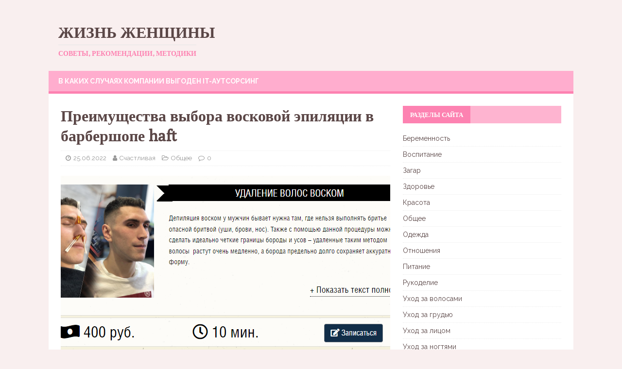

--- FILE ---
content_type: text/html; charset=UTF-8
request_url: https://oxyworld.ru/pervye-problemy-podrostkovogo-vozrasta/
body_size: 13603
content:
<!DOCTYPE html>
<html class="no-js" lang="ru-RU">
<head>
<meta charset="UTF-8">
<meta name="yandex-verification" content="b0bf5e88856ff36a" />
<meta name="google-site-verification" content="xZVjyBFRRu90OMGNsw0zE5B1JzRUuJKGCLbg2dwt9cM" />
<meta name="viewport" content="width=device-width, initial-scale=1.0">
<meta name="google-site-verification" content="BVTivzXR4AHv10x2pJWIhiQ0bt69wVqPpbOQNfkmR0o" />
<link rel="profile" href="http://gmpg.org/xfn/11" />
<title>Восковая эпиляция в барбершопе haft</title>

<!-- All in One SEO Pack 2.4 by Michael Torbert of Semper Fi Web Design[466,607] -->
<meta name="description"  content="Когда дело доходит до избавления тела от нежелательных волос, одним из самых эффективных и недорогих методов является восковая депиляция. Во" />

<link rel="canonical" href="https://oxyworld.ru/pervye-problemy-podrostkovogo-vozrasta/" />
<!-- /all in one seo pack -->
<link rel='dns-prefetch' href='//fonts.googleapis.com' />
<link rel='dns-prefetch' href='//s.w.org' />
<link rel="alternate" type="application/rss+xml" title="Жизнь женщины &raquo; Лента" href="https://oxyworld.ru/feed/" />
<link rel="alternate" type="application/rss+xml" title="Жизнь женщины &raquo; Лента комментариев" href="https://oxyworld.ru/comments/feed/" />
		<script type="text/javascript">
			window._wpemojiSettings = {"baseUrl":"https:\/\/s.w.org\/images\/core\/emoji\/2.2.1\/72x72\/","ext":".png","svgUrl":"https:\/\/s.w.org\/images\/core\/emoji\/2.2.1\/svg\/","svgExt":".svg","source":{"concatemoji":"https:\/\/oxyworld.ru\/wp-includes\/js\/wp-emoji-release.min.js?ver=4.7.29"}};
			!function(t,a,e){var r,n,i,o=a.createElement("canvas"),l=o.getContext&&o.getContext("2d");function c(t){var e=a.createElement("script");e.src=t,e.defer=e.type="text/javascript",a.getElementsByTagName("head")[0].appendChild(e)}for(i=Array("flag","emoji4"),e.supports={everything:!0,everythingExceptFlag:!0},n=0;n<i.length;n++)e.supports[i[n]]=function(t){var e,a=String.fromCharCode;if(!l||!l.fillText)return!1;switch(l.clearRect(0,0,o.width,o.height),l.textBaseline="top",l.font="600 32px Arial",t){case"flag":return(l.fillText(a(55356,56826,55356,56819),0,0),o.toDataURL().length<3e3)?!1:(l.clearRect(0,0,o.width,o.height),l.fillText(a(55356,57331,65039,8205,55356,57096),0,0),e=o.toDataURL(),l.clearRect(0,0,o.width,o.height),l.fillText(a(55356,57331,55356,57096),0,0),e!==o.toDataURL());case"emoji4":return l.fillText(a(55357,56425,55356,57341,8205,55357,56507),0,0),e=o.toDataURL(),l.clearRect(0,0,o.width,o.height),l.fillText(a(55357,56425,55356,57341,55357,56507),0,0),e!==o.toDataURL()}return!1}(i[n]),e.supports.everything=e.supports.everything&&e.supports[i[n]],"flag"!==i[n]&&(e.supports.everythingExceptFlag=e.supports.everythingExceptFlag&&e.supports[i[n]]);e.supports.everythingExceptFlag=e.supports.everythingExceptFlag&&!e.supports.flag,e.DOMReady=!1,e.readyCallback=function(){e.DOMReady=!0},e.supports.everything||(r=function(){e.readyCallback()},a.addEventListener?(a.addEventListener("DOMContentLoaded",r,!1),t.addEventListener("load",r,!1)):(t.attachEvent("onload",r),a.attachEvent("onreadystatechange",function(){"complete"===a.readyState&&e.readyCallback()})),(r=e.source||{}).concatemoji?c(r.concatemoji):r.wpemoji&&r.twemoji&&(c(r.twemoji),c(r.wpemoji)))}(window,document,window._wpemojiSettings);
		</script>
		<style type="text/css">
img.wp-smiley,
img.emoji {
	display: inline !important;
	border: none !important;
	box-shadow: none !important;
	height: 1em !important;
	width: 1em !important;
	margin: 0 .07em !important;
	vertical-align: -0.1em !important;
	background: none !important;
	padding: 0 !important;
}
</style>
<link rel='stylesheet' id='mh-magazine-lite-css'  href='https://oxyworld.ru/wp-content/themes/mh-magazine-lite/style.css?ver=4.7.29' type='text/css' media='all' />
<link rel='stylesheet' id='mh-femininemag-css'  href='https://oxyworld.ru/wp-content/themes/mh-femininemag/style.css?ver=1.1.0' type='text/css' media='all' />
<link rel='stylesheet' id='mh-font-awesome-css'  href='https://oxyworld.ru/wp-content/themes/mh-magazine-lite/includes/font-awesome.min.css' type='text/css' media='all' />
<link rel='stylesheet' id='mh-femininemag-fonts-css'  href='https://fonts.googleapis.com/css?family=Raleway:300,400,400italic,600,700%7cPoly:400,400italic' type='text/css' media='all' />
<script type='text/javascript' src='https://oxyworld.ru/wp-includes/js/jquery/jquery.js?ver=1.12.4'></script>
<script type='text/javascript' src='https://oxyworld.ru/wp-includes/js/jquery/jquery-migrate.min.js?ver=1.4.1'></script>
<script type='text/javascript' src='https://oxyworld.ru/wp-content/themes/mh-magazine-lite/js/scripts.js?ver=2.7.9'></script>
<link rel='https://api.w.org/' href='https://oxyworld.ru/wp-json/' />
<link rel="EditURI" type="application/rsd+xml" title="RSD" href="https://oxyworld.ru/xmlrpc.php?rsd" />
<link rel="wlwmanifest" type="application/wlwmanifest+xml" href="https://oxyworld.ru/wp-includes/wlwmanifest.xml" /> 
<link rel='prev' title='Преимущества облицовки домов' href='https://oxyworld.ru/vakciny-mir-umnyx-virusov/' />
<link rel='next' title='Цифровая фотография — это дорого?' href='https://oxyworld.ru/pricheska-s-bantom-i-pleteniem-korzinka/' />
<meta name="generator" content="WordPress 4.7.29" />
<link rel='shortlink' href='https://oxyworld.ru/?p=762' />
<link rel="alternate" type="application/json+oembed" href="https://oxyworld.ru/wp-json/oembed/1.0/embed?url=https%3A%2F%2Foxyworld.ru%2Fpervye-problemy-podrostkovogo-vozrasta%2F" />
<link rel="alternate" type="text/xml+oembed" href="https://oxyworld.ru/wp-json/oembed/1.0/embed?url=https%3A%2F%2Foxyworld.ru%2Fpervye-problemy-podrostkovogo-vozrasta%2F&#038;format=xml" />
<style data-context="foundation-flickity-css">/*! Flickity v2.0.2
http://flickity.metafizzy.co
---------------------------------------------- */.flickity-enabled{position:relative}.flickity-enabled:focus{outline:0}.flickity-viewport{overflow:hidden;position:relative;height:100%}.flickity-slider{position:absolute;width:100%;height:100%}.flickity-enabled.is-draggable{-webkit-tap-highlight-color:transparent;tap-highlight-color:transparent;-webkit-user-select:none;-moz-user-select:none;-ms-user-select:none;user-select:none}.flickity-enabled.is-draggable .flickity-viewport{cursor:move;cursor:-webkit-grab;cursor:grab}.flickity-enabled.is-draggable .flickity-viewport.is-pointer-down{cursor:-webkit-grabbing;cursor:grabbing}.flickity-prev-next-button{position:absolute;top:50%;width:44px;height:44px;border:none;border-radius:50%;background:#fff;background:hsla(0,0%,100%,.75);cursor:pointer;-webkit-transform:translateY(-50%);transform:translateY(-50%)}.flickity-prev-next-button:hover{background:#fff}.flickity-prev-next-button:focus{outline:0;box-shadow:0 0 0 5px #09F}.flickity-prev-next-button:active{opacity:.6}.flickity-prev-next-button.previous{left:10px}.flickity-prev-next-button.next{right:10px}.flickity-rtl .flickity-prev-next-button.previous{left:auto;right:10px}.flickity-rtl .flickity-prev-next-button.next{right:auto;left:10px}.flickity-prev-next-button:disabled{opacity:.3;cursor:auto}.flickity-prev-next-button svg{position:absolute;left:20%;top:20%;width:60%;height:60%}.flickity-prev-next-button .arrow{fill:#333}.flickity-page-dots{position:absolute;width:100%;bottom:-25px;padding:0;margin:0;list-style:none;text-align:center;line-height:1}.flickity-rtl .flickity-page-dots{direction:rtl}.flickity-page-dots .dot{display:inline-block;width:10px;height:10px;margin:0 8px;background:#333;border-radius:50%;opacity:.25;cursor:pointer}.flickity-page-dots .dot.is-selected{opacity:1}</style><style data-context="foundation-slideout-css">.slideout-menu{position:fixed;left:0;top:0;bottom:0;right:auto;z-index:0;width:256px;overflow-y:auto;-webkit-overflow-scrolling:touch;display:none}.slideout-menu.pushit-right{left:auto;right:0}.slideout-panel{position:relative;z-index:1;will-change:transform}.slideout-open,.slideout-open .slideout-panel,.slideout-open body{overflow:hidden}.slideout-open .slideout-menu{display:block}.pushit{display:none}</style><!--[if lt IE 9]>
<script src="https://oxyworld.ru/wp-content/themes/mh-magazine-lite/js/css3-mediaqueries.js"></script>
<![endif]-->
<style>.ios7.web-app-mode.has-fixed header{ background-color: rgba(3,122,221,.88);}</style>






</head>
<body id="mh-mobile" class="post-template-default single single-post postid-762 single-format-standard mh-right-sb" itemscope="itemscope" itemtype="http://schema.org/WebPage">
<div class="mh-container mh-container-outer">
<div class="mh-header-mobile-nav mh-clearfix"></div>
<header class="mh-header" itemscope="itemscope" itemtype="http://schema.org/WPHeader">
	<div class="mh-container mh-container-inner mh-row mh-clearfix">
		<div class="mh-custom-header mh-clearfix">
<div class="mh-site-identity">
<div class="mh-site-logo" role="banner" itemscope="itemscope" itemtype="http://schema.org/Brand">
<div class="mh-header-text">
<a class="mh-header-text-link" href="https://oxyworld.ru/" title="Жизнь женщины" rel="home">
<h2 class="mh-header-title">Жизнь женщины</h2>
<h3 class="mh-header-tagline">советы, рекомендации, методики</h3>
</a>
</div>
</div>
</div>
</div>
	</div>
	<div class="mh-main-nav-wrap">
		<nav class="mh-navigation mh-main-nav mh-container mh-container-inner mh-clearfix" itemscope="itemscope" itemtype="http://schema.org/SiteNavigationElement">
			<div class="menu"><ul>
<li class="page_item page-item-6"><a href="https://oxyworld.ru/">В каких случаях компании выгоден IT-аутсорсинг</a></li>
</ul></div>
		</nav>
	</div>
</header><div class="mh-wrapper mh-clearfix">
	<div id="main-content" class="mh-content" role="main" itemprop="mainContentOfPage"><article id="post-762" class="post-762 post type-post status-publish format-standard has-post-thumbnail hentry category-obshhee">
	<header class="entry-header mh-clearfix"><h1 class="entry-title">Преимущества выбора восковой эпиляции в барбершопе haft</h1><p class="mh-meta entry-meta">
<span class="entry-meta-date updated"><i class="fa fa-clock-o"></i><a href="https://oxyworld.ru/2022/06/">25.06.2022</a></span>
<span class="entry-meta-author author vcard"><i class="fa fa-user"></i><a class="fn" href="https://oxyworld.ru/author/admin/">Счастливая</a></span>
<span class="entry-meta-categories"><i class="fa fa-folder-open-o"></i><a href="https://oxyworld.ru/category/obshhee/" rel="category tag">Общее</a></span>
<span class="entry-meta-comments"><i class="fa fa-comment-o"></i><a class="mh-comment-scroll" href="https://oxyworld.ru/pervye-problemy-podrostkovogo-vozrasta/#mh-comments">0</a></span>
</p>
	</header>
		<div class="entry-content mh-clearfix">
<figure class="entry-thumbnail">
<img src="https://oxyworld.ru/wp-content/uploads/2022/06/кегекг-678x372.png" alt="" title="кегекг" />
</figure>
<p>Когда дело доходит до избавления тела от нежелательных волос, одним из самых эффективных и недорогих методов является восковая депиляция. Восковая эпиляция подходит для использования практически на любой части тела и является одним из старейших методов удаления волос. Вы можете не только посетить салон, но с огромным ассортиментом наборов для самостоятельной сборки в продаже вы также можете сделать это дома. Восковая эпиляция становится все более популярной не только у женщин, но и у мужчин, которые хотят удалить неприглядные волосы на теле.<span id="more-762"></span></p>
<p>На <a href="https://haftbarbershop.ru/udalenie-volos-voskom/">https://haftbarbershop.ru/udalenie-volos-voskom/</a> можно заказать удаление волос в носу, ушах.</p>
<p><strong>Почему стоит выбрать восковую эпиляцию?</strong></p>
<p>Одним из основных преимуществ восковой эпиляции перед другими методами удаления волос является то, что повторный рост занимает довольно много времени. В зависимости от области тела и самих волос отрастание волос может занять от 3 до 6 недель. Кроме того, если вы регулярно проводите восковую эпиляцию, отрастание постепенно начнет замедляться, что позволит увеличить промежутки времени между депиляциями. Некоторые женщины, которые делали восковую депиляцию в течение нескольких лет, сообщают, что время отрастания составляет до 3 месяцев.</p>
<p>Самое замечательное в восковой эпиляции то, что ее можно использовать на большинстве участков тела, независимо от того, насколько они большие или маленькие. Чаще всего эпиляция воском — это, вероятно, ноги, но многие люди также выбирают этот метод для удаления волос из подмышек, линии бикини, спины, груди, верхней губы и бровей.</p>
<p><strong>Более мягкие волосы и более гладкая кожа</strong></p>
<p>Одна вещь, которая особенно нравится женщинам в восковой эпиляции, заключается в том, что когда волосы начинают отрастать, они становятся намного тоньше и гладче, чем при других методах удаления волос. Это связано с тем, что большинство других методов нарезают волосы, оставляя необработанные края, в то время как вощение вырывает волосы у корня, что означает, что должны вырасти совершенно новые волосы. Восковая эпиляция также оставляет кожу гладкой и без щетины, что дает вам уверенность в том, что вы можете носить ноги или носить топы без рукавов. Процесс восковой депиляции также может удалить омертвевшую кожу, поскольку он удаляет волосы, которые придают коже здоровое сияние.</p>
<p><strong>Больше мужчин, чем когда-либо, делают депиляцию</strong></p>
<p>Воск, как я уже упоминал, полностью унисекс, и в наши дни больше мужчин, чем когда-либо прежде, проявляют интерес к восковой эпиляции нежелательных волос на теле. Общие области, которые мужчины имеют воском, — это спина, монобровь и иногда грудь. Однако есть также мужчины, которым нравится депиляция ног, ягодиц и лобка. Одним из преимуществ, которое нравится большинству мужчин, является то, что восковая эпиляция может сделать мышцы более рельефными! В настоящее время существуют салоны, посвященные мужскому уходу, а также салоны для мужчин и женщин.</p>
	</div></article><nav class="mh-post-nav mh-row mh-clearfix" itemscope="itemscope" itemtype="http://schema.org/SiteNavigationElement">
<div class="mh-col-1-2 mh-post-nav-item mh-post-nav-prev">
<a href="https://oxyworld.ru/vakciny-mir-umnyx-virusov/" rel="prev"><img width="80" height="60" src="https://oxyworld.ru/wp-content/uploads/2022/06/fasad-iz-iskustvennogo-kamnya21-80x60.jpg" class="attachment-mh-magazine-lite-small size-mh-magazine-lite-small wp-post-image" alt="" srcset="https://oxyworld.ru/wp-content/uploads/2022/06/fasad-iz-iskustvennogo-kamnya21-80x60.jpg 80w, https://oxyworld.ru/wp-content/uploads/2022/06/fasad-iz-iskustvennogo-kamnya21-678x509.jpg 678w, https://oxyworld.ru/wp-content/uploads/2022/06/fasad-iz-iskustvennogo-kamnya21-326x245.jpg 326w" sizes="(max-width: 80px) 100vw, 80px" /><span>Previous</span><p>Преимущества облицовки домов</p></a></div>
<div class="mh-col-1-2 mh-post-nav-item mh-post-nav-next">
<a href="https://oxyworld.ru/pricheska-s-bantom-i-pleteniem-korzinka/" rel="next"><img width="80" height="60" src="https://oxyworld.ru/wp-content/uploads/2022/06/file-80x60.png" class="attachment-mh-magazine-lite-small size-mh-magazine-lite-small wp-post-image" alt="фото" srcset="https://oxyworld.ru/wp-content/uploads/2022/06/file-80x60.png 80w, https://oxyworld.ru/wp-content/uploads/2022/06/file-326x245.png 326w" sizes="(max-width: 80px) 100vw, 80px" /><span>Next</span><p>Цифровая фотография — это дорого?</p></a></div>
</nav>
	</div>
	<aside class="mh-widget-col-1 mh-sidebar" itemscope="itemscope" itemtype="http://schema.org/WPSideBar"><div id="categories-3" class="mh-widget widget_categories"><h4 class="mh-widget-title"><span class="mh-widget-title-inner">Разделы сайта</span></h4>		<ul>
	<li class="cat-item cat-item-4"><a href="https://oxyworld.ru/category/beremennost/" >Беременность</a>
</li>
	<li class="cat-item cat-item-6"><a href="https://oxyworld.ru/category/vospitanie/" >Воспитание</a>
</li>
	<li class="cat-item cat-item-3"><a href="https://oxyworld.ru/category/zagar/" >Загар</a>
</li>
	<li class="cat-item cat-item-8"><a href="https://oxyworld.ru/category/zdorove/" >Здоровье</a>
</li>
	<li class="cat-item cat-item-15"><a href="https://oxyworld.ru/category/krasota/" >Красота</a>
</li>
	<li class="cat-item cat-item-1"><a href="https://oxyworld.ru/category/obshhee/" >Общее</a>
</li>
	<li class="cat-item cat-item-14"><a href="https://oxyworld.ru/category/odezhda/" >Одежда</a>
</li>
	<li class="cat-item cat-item-13"><a href="https://oxyworld.ru/category/otnosheniya/" >Отношения</a>
</li>
	<li class="cat-item cat-item-7"><a href="https://oxyworld.ru/category/pitanie/" >Питание</a>
</li>
	<li class="cat-item cat-item-16"><a href="https://oxyworld.ru/category/rukodelie/" >Рукоделие</a>
</li>
	<li class="cat-item cat-item-2"><a href="https://oxyworld.ru/category/uxod-za-volosami/" >Уход за волосами</a>
</li>
	<li class="cat-item cat-item-9"><a href="https://oxyworld.ru/category/uxod-za-grudyu/" >Уход за грудью</a>
</li>
	<li class="cat-item cat-item-12"><a href="https://oxyworld.ru/category/uxod-za-licom/" >Уход за лицом</a>
</li>
	<li class="cat-item cat-item-11"><a href="https://oxyworld.ru/category/uxod-za-nogtyami/" >Уход за ногтями</a>
</li>
	<li class="cat-item cat-item-17"><a href="https://oxyworld.ru/category/finansy/" >Финансы</a>
</li>
	<li class="cat-item cat-item-5"><a href="https://oxyworld.ru/category/shkola-roditelej/" >Школа родителей</a>
</li>
		</ul>
</div>		<div id="recent-posts-2" class="mh-widget widget_recent_entries">		<h4 class="mh-widget-title"><span class="mh-widget-title-inner">Лента записей</span></h4>		<ul>
					<li>
				<a href="https://oxyworld.ru/gde-digital-marketologu-iskat-aktualnye-znaniya-ot-besplatnyx-kursov-do-zakrytyx-komyuniti/">Где digital-маркетологу искать актуальные знания: от бесплатных курсов до закрытых комьюнити</a>
						</li>
					<li>
				<a href="https://oxyworld.ru/osobennosti-poroshkovoj-pokraski-izdelij-iz-metalla/">Особенности порошковой покраски изделий из металла</a>
						</li>
					<li>
				<a href="https://oxyworld.ru/sovremennye-trebovaniya-k-osnashheniyu-detskix-igrovyx-prostranstv/">Современные требования к оснащению детских игровых пространств</a>
						</li>
					<li>
				<a href="https://oxyworld.ru/dlya-chego-v-spectexnike-ispolzuyutsya-turbiny/">Для чего в спецтехнике используются турбины?</a>
						</li>
					<li>
				<a href="https://oxyworld.ru/kliningovaya-kompaniya-dlya-ofisa-osnovnye-trebovaniya/">Клининговая компания для офиса: основные требования</a>
						</li>
					<li>
				<a href="https://oxyworld.ru/sovremennaya-dentalnaya-implantaciya-obzor-texnologij-materialov-i-stoimosti/">Современная дентальная имплантация: обзор технологий, материалов и стоимости</a>
						</li>
					<li>
				<a href="https://oxyworld.ru/kak-vybrat-kvadrocikl-dlya-turista/">Как выбрать квадроцикл для туриста</a>
						</li>
					<li>
				<a href="https://oxyworld.ru/kaskadnaya-model-waterfall-etapy-preimushhestva-i-nedostatki-v-razrabotke-po/">Каскадная модель (Waterfall): Этапы, преимущества и недостатки в разработке ПО</a>
						</li>
					<li>
				<a href="https://oxyworld.ru/vidy-perepletov-chto-vybrat-dlya-pechatnogo-izdeliya/">Виды переплетов: что выбрать для печатного изделия</a>
						</li>
					<li>
				<a href="https://oxyworld.ru/tradicii-i-bogatstvo-kavkazskoj-kuxni-ot-xinkali-do-shashlyka/">Традиции и богатство кавказской кухни: от хинкали до шашлыка</a>
						</li>
					<li>
				<a href="https://oxyworld.ru/osobennosti-vybora-shvejnoj-mashinki-dlya-domashnego-ispolzovaniya/">Особенности выбора швейной машинки для домашнего использования</a>
						</li>
					<li>
				<a href="https://oxyworld.ru/texnologicheskie-osobennosti-poroshkovoj-pokraski-metalla/">Технологические особенности порошковой покраски металла</a>
						</li>
					<li>
				<a href="https://oxyworld.ru/klinicheskie-proyavleniya-destrukcii-steklovidnogo-tela-chto-vazhno-znat/">Клинические проявления деструкции стекловидного тела: что важно знать</a>
						</li>
					<li>
				<a href="https://oxyworld.ru/chto-predstavlyaet-soboj-plenka-pvd-i-dlya-chego-ona-primenyaetsya/">Что представляет собой пленка ПВД и для чего она применяется</a>
						</li>
					<li>
				<a href="https://oxyworld.ru/gabiony-naznachenie-i-sfery-primeneniya/">Габионы: назначение и сферы применения</a>
						</li>
					<li>
				<a href="https://oxyworld.ru/idealnaya-detskaya-komnata/">Как создать идеальную детскую комнату: советы и идеи</a>
						</li>
					<li>
				<a href="https://oxyworld.ru/momspace-podderzhka-i-sovety-dlya-roditelej-na-vsex-etapax/">MomSpace: поддержка и советы для родителей на всех этапах</a>
						</li>
					<li>
				<a href="https://oxyworld.ru/moda-i-aksessuary-daniel-stil-i-udobstvo-kazhdyj-den/">Мода и аксессуары Daniel: стиль и удобство каждый день</a>
						</li>
					<li>
				<a href="https://oxyworld.ru/mify-o-lazernoj-epilyacii/">Мифы о лазерной эпиляции</a>
						</li>
					<li>
				<a href="https://oxyworld.ru/dostavka-tovarov-do-marketplejsov-polnyj-gid-dlya-biznesa/">Доставка товаров до маркетплейсов: полный гид для бизнеса</a>
						</li>
					<li>
				<a href="https://oxyworld.ru/avtorskie-zolotye-ukrasheniya-materialy-texniki-i-trendy/">Авторские золотые украшения: материалы, техники и тренды</a>
						</li>
					<li>
				<a href="https://oxyworld.ru/korporativnyj-portal-i-upravlenie-znaniyami-kak-soxranit-opyt-vnutri-kompanii/">Корпоративный портал и управление знаниями: как сохранить опыт внутри компании</a>
						</li>
					<li>
				<a href="https://oxyworld.ru/kak-menyayut-sapfirovoe-steklo-v-naruchnyx-chasax/">Как меняют сапфировое стекло в наручных часах</a>
						</li>
					<li>
				<a href="https://oxyworld.ru/zajmy-na-kartu-s-minimalnymi-trebovaniyami/">Займы на карту с минимальными требованиями</a>
						</li>
					<li>
				<a href="https://oxyworld.ru/gde-kupit-poppersy-v-moskve-gid-po-brendam-i-vyboru/">Где купить попперсы в Москве: гид по брендам и выбору</a>
						</li>
					<li>
				<a href="https://oxyworld.ru/sovremennaya-ginekologiya-pomogaet-soxranit-kachestvo-zhizni/">Современная гинекология помогает сохранить качество жизни</a>
						</li>
					<li>
				<a href="https://oxyworld.ru/razvitie-vokalnogo-potenciala-rabochie-metodiki-i-poleznye-sovety-kazhdomu-ispolnitelyu/">Развитие вокального потенциала: рабочие методики и полезные советы каждому исполнителю</a>
						</li>
					<li>
				<a href="https://oxyworld.ru/patinirovanie-krovelnoj-medi-kak-vliyaet-na-estetiku-i-zashhitu-kryshi/">Патинирование кровельной меди: как влияет на эстетику и защиту крыши</a>
						</li>
					<li>
				<a href="https://oxyworld.ru/chto-predstavlyaet-soboj-reb-kapyushon/">Что представляет собой РЭБ-капюшон</a>
						</li>
					<li>
				<a href="https://oxyworld.ru/kak-kleyat-flizelinovye-oboi/">Как клеят флизелиновые обои</a>
						</li>
					<li>
				<a href="https://oxyworld.ru/kak-pravilno-vybrat-derevyannye-okna-dlya-dachi/">Как правильно выбрать деревянные окна для дачи</a>
						</li>
					<li>
				<a href="https://oxyworld.ru/pogruzhenie-v-volshebstvo-nezabyvaemoe-teatralizovannoe-shou-na-detskij-prazdnik/">Погружение в волшебство: незабываемое театрализованное шоу на детский праздник</a>
						</li>
					<li>
				<a href="https://oxyworld.ru/chistota-bez-usilij-kak-vybrat-idealnyj-pylesos-dlya-doma/">Чистота без усилий: как выбрать идеальный пылесос для дома</a>
						</li>
					<li>
				<a href="https://oxyworld.ru/gde-kupit-oborudovanie-dlya-videonablyudeniya-s-kruglosutochnoj-podderzhkoj-otvet-novicam/">Где купить оборудование для видеонаблюдения с круглосуточной поддержкой? Ответ — novicam</a>
						</li>
					<li>
				<a href="https://oxyworld.ru/chto-vazhno-znat-pri-vybore-naruzhnoj-kanalizacii-dlya-chastnogo-doma/">Что важно знать при выборе наружной канализации для частного дома</a>
						</li>
					<li>
				<a href="https://oxyworld.ru/suxoj-fen-salona-avtonomnyj-otopitel-dlya-komforta-v-lyubuyu-pogodu/">Сухой фен салона: автономный отопитель для комфорта в любую погоду</a>
						</li>
					<li>
				<a href="https://oxyworld.ru/prazdnichnye-pricheski-dlya-devochek/">Как выбрать кастрюлю для кухни: практическое руководство</a>
						</li>
					<li>
				<a href="https://oxyworld.ru/lakonichnyj-no-stilnyj-rasslablennyj-obraz-total-black-s-dizajnerskimi-veshhami-dlya-muzhchin/">Лаконичный, но стильный расслабленный образ total black с дизайнерскими вещами для мужчин</a>
						</li>
					<li>
				<a href="https://oxyworld.ru/sovremennye-uroki-vokala-ot-individualnogo-podxoda-k-scenicheskomu-masterstvu/">Современные уроки вокала: от индивидуального подхода к сценическому мастерству</a>
						</li>
					<li>
				<a href="https://oxyworld.ru/kak-podgotovit-mashinu-k-prodazhe/">Как подготовить машину к продаже</a>
						</li>
					<li>
				<a href="https://oxyworld.ru/stoit-li-ispolzovat-prisadki-dlya-motornogo-masla-na-vnedorozhnik/">Стоит ли использовать присадки для моторного масла на внедорожник?</a>
						</li>
					<li>
				<a href="https://oxyworld.ru/kak-najti-stilnuyu-i-kachestvennuyu-odezhdu-v-seti/">Как найти стильную и качественную одежду в сети</a>
						</li>
					<li>
				<a href="https://oxyworld.ru/vybor-ofisnogo-kresla-komfort-i-zdorove-na-rabochem-meste/">Выбор офисного кресла: комфорт и здоровье на рабочем месте</a>
						</li>
					<li>
				<a href="https://oxyworld.ru/kak-vybrat-svaebojnuyu-ustanovku-dlya-dorozhnyx-rabot/">Как выбрать сваебойную установку для дорожных работ?</a>
						</li>
					<li>
				<a href="https://oxyworld.ru/kakie-uslugi-mozhet-okazat-elektrik-v-chastnom-dome/">Какие услуги может оказать электрик в частном доме?</a>
						</li>
					<li>
				<a href="https://oxyworld.ru/chto-takoe-lazernaya-korrekciya-figury-icoone-i-komu-ona-pokazana/">Что такое лазерная коррекция фигуры ICOONE и кому она показана</a>
						</li>
					<li>
				<a href="https://oxyworld.ru/restorany-i-kafe-v-vk-5-strategij-kotorye-realno-privodyat-gostej-cherez-socseti/">Рестораны и кафе в ВК: 5 стратегий, которые реально приводят гостей через соцсети</a>
						</li>
					<li>
				<a href="https://oxyworld.ru/kto-takie-avarijnye-komissary/">Кто такие аварийные комиссары?</a>
						</li>
					<li>
				<a href="https://oxyworld.ru/naibolee-chastye-neispravnosti-smartfonov-apple/">Наиболее частые неисправности смартфонов Apple</a>
						</li>
					<li>
				<a href="https://oxyworld.ru/kak-izbezhat-recidiva-posle-kodirovaniya-ot-alkogolizma/">Как избежать рецидива после кодирования от алкоголизма?</a>
						</li>
				</ul>
		</div>		</aside></div>
<footer class="mh-footer" itemscope="itemscope" itemtype="http://schema.org/WPFooter">
<div class="mh-container mh-container-inner mh-footer-widgets mh-row mh-clearfix">
<div class="mh-col-1-4 mh-widget-col-1 mh-footer-4-cols  mh-footer-area mh-footer-1">
<div id="archives-2" class="mh-footer-widget widget_archive"><h6 class="mh-widget-title mh-footer-widget-title"><span class="mh-widget-title-inner mh-footer-widget-title-inner">Архивы сайта</span></h6>		<ul>
			<li><a href='https://oxyworld.ru/2026/01/'>Январь 2026</a></li>
	<li><a href='https://oxyworld.ru/2025/12/'>Декабрь 2025</a></li>
	<li><a href='https://oxyworld.ru/2025/11/'>Ноябрь 2025</a></li>
	<li><a href='https://oxyworld.ru/2025/10/'>Октябрь 2025</a></li>
	<li><a href='https://oxyworld.ru/2025/09/'>Сентябрь 2025</a></li>
	<li><a href='https://oxyworld.ru/2025/08/'>Август 2025</a></li>
	<li><a href='https://oxyworld.ru/2025/07/'>Июль 2025</a></li>
	<li><a href='https://oxyworld.ru/2025/06/'>Июнь 2025</a></li>
	<li><a href='https://oxyworld.ru/2025/05/'>Май 2025</a></li>
	<li><a href='https://oxyworld.ru/2025/04/'>Апрель 2025</a></li>
	<li><a href='https://oxyworld.ru/2025/03/'>Март 2025</a></li>
	<li><a href='https://oxyworld.ru/2025/02/'>Февраль 2025</a></li>
	<li><a href='https://oxyworld.ru/2025/01/'>Январь 2025</a></li>
	<li><a href='https://oxyworld.ru/2024/12/'>Декабрь 2024</a></li>
	<li><a href='https://oxyworld.ru/2024/11/'>Ноябрь 2024</a></li>
	<li><a href='https://oxyworld.ru/2024/10/'>Октябрь 2024</a></li>
	<li><a href='https://oxyworld.ru/2024/09/'>Сентябрь 2024</a></li>
	<li><a href='https://oxyworld.ru/2024/08/'>Август 2024</a></li>
	<li><a href='https://oxyworld.ru/2024/07/'>Июль 2024</a></li>
	<li><a href='https://oxyworld.ru/2024/06/'>Июнь 2024</a></li>
	<li><a href='https://oxyworld.ru/2024/05/'>Май 2024</a></li>
	<li><a href='https://oxyworld.ru/2024/04/'>Апрель 2024</a></li>
	<li><a href='https://oxyworld.ru/2024/03/'>Март 2024</a></li>
	<li><a href='https://oxyworld.ru/2024/02/'>Февраль 2024</a></li>
	<li><a href='https://oxyworld.ru/2023/12/'>Декабрь 2023</a></li>
	<li><a href='https://oxyworld.ru/2023/11/'>Ноябрь 2023</a></li>
	<li><a href='https://oxyworld.ru/2023/10/'>Октябрь 2023</a></li>
	<li><a href='https://oxyworld.ru/2023/09/'>Сентябрь 2023</a></li>
	<li><a href='https://oxyworld.ru/2023/08/'>Август 2023</a></li>
	<li><a href='https://oxyworld.ru/2023/07/'>Июль 2023</a></li>
	<li><a href='https://oxyworld.ru/2023/06/'>Июнь 2023</a></li>
	<li><a href='https://oxyworld.ru/2023/04/'>Апрель 2023</a></li>
	<li><a href='https://oxyworld.ru/2023/03/'>Март 2023</a></li>
	<li><a href='https://oxyworld.ru/2023/02/'>Февраль 2023</a></li>
	<li><a href='https://oxyworld.ru/2023/01/'>Январь 2023</a></li>
	<li><a href='https://oxyworld.ru/2022/12/'>Декабрь 2022</a></li>
	<li><a href='https://oxyworld.ru/2022/11/'>Ноябрь 2022</a></li>
	<li><a href='https://oxyworld.ru/2022/10/'>Октябрь 2022</a></li>
	<li><a href='https://oxyworld.ru/2022/09/'>Сентябрь 2022</a></li>
	<li><a href='https://oxyworld.ru/2022/08/'>Август 2022</a></li>
	<li><a href='https://oxyworld.ru/2022/07/'>Июль 2022</a></li>
	<li><a href='https://oxyworld.ru/2022/06/'>Июнь 2022</a></li>
	<li><a href='https://oxyworld.ru/2022/05/'>Май 2022</a></li>
	<li><a href='https://oxyworld.ru/2022/04/'>Апрель 2022</a></li>
	<li><a href='https://oxyworld.ru/2022/03/'>Март 2022</a></li>
	<li><a href='https://oxyworld.ru/2022/02/'>Февраль 2022</a></li>
	<li><a href='https://oxyworld.ru/2021/11/'>Ноябрь 2021</a></li>
	<li><a href='https://oxyworld.ru/2021/10/'>Октябрь 2021</a></li>
	<li><a href='https://oxyworld.ru/2021/09/'>Сентябрь 2021</a></li>
	<li><a href='https://oxyworld.ru/2021/08/'>Август 2021</a></li>
	<li><a href='https://oxyworld.ru/2021/07/'>Июль 2021</a></li>
	<li><a href='https://oxyworld.ru/2021/06/'>Июнь 2021</a></li>
	<li><a href='https://oxyworld.ru/2021/05/'>Май 2021</a></li>
	<li><a href='https://oxyworld.ru/2021/03/'>Март 2021</a></li>
	<li><a href='https://oxyworld.ru/2021/02/'>Февраль 2021</a></li>
	<li><a href='https://oxyworld.ru/2021/01/'>Январь 2021</a></li>
	<li><a href='https://oxyworld.ru/2020/10/'>Октябрь 2020</a></li>
	<li><a href='https://oxyworld.ru/2020/09/'>Сентябрь 2020</a></li>
	<li><a href='https://oxyworld.ru/2020/08/'>Август 2020</a></li>
	<li><a href='https://oxyworld.ru/2020/07/'>Июль 2020</a></li>
	<li><a href='https://oxyworld.ru/2020/04/'>Апрель 2020</a></li>
	<li><a href='https://oxyworld.ru/2020/03/'>Март 2020</a></li>
	<li><a href='https://oxyworld.ru/2020/02/'>Февраль 2020</a></li>
	<li><a href='https://oxyworld.ru/2019/12/'>Декабрь 2019</a></li>
	<li><a href='https://oxyworld.ru/2019/11/'>Ноябрь 2019</a></li>
	<li><a href='https://oxyworld.ru/2019/09/'>Сентябрь 2019</a></li>
	<li><a href='https://oxyworld.ru/2019/08/'>Август 2019</a></li>
	<li><a href='https://oxyworld.ru/2019/07/'>Июль 2019</a></li>
	<li><a href='https://oxyworld.ru/2019/06/'>Июнь 2019</a></li>
	<li><a href='https://oxyworld.ru/2019/05/'>Май 2019</a></li>
	<li><a href='https://oxyworld.ru/2019/04/'>Апрель 2019</a></li>
	<li><a href='https://oxyworld.ru/2019/02/'>Февраль 2019</a></li>
	<li><a href='https://oxyworld.ru/2019/01/'>Январь 2019</a></li>
	<li><a href='https://oxyworld.ru/2018/12/'>Декабрь 2018</a></li>
	<li><a href='https://oxyworld.ru/2018/11/'>Ноябрь 2018</a></li>
	<li><a href='https://oxyworld.ru/2018/10/'>Октябрь 2018</a></li>
	<li><a href='https://oxyworld.ru/2018/09/'>Сентябрь 2018</a></li>
	<li><a href='https://oxyworld.ru/2018/08/'>Август 2018</a></li>
	<li><a href='https://oxyworld.ru/2018/07/'>Июль 2018</a></li>
	<li><a href='https://oxyworld.ru/2018/06/'>Июнь 2018</a></li>
	<li><a href='https://oxyworld.ru/2018/05/'>Май 2018</a></li>
	<li><a href='https://oxyworld.ru/2018/04/'>Апрель 2018</a></li>
	<li><a href='https://oxyworld.ru/2018/03/'>Март 2018</a></li>
	<li><a href='https://oxyworld.ru/2018/02/'>Февраль 2018</a></li>
	<li><a href='https://oxyworld.ru/2018/01/'>Январь 2018</a></li>
	<li><a href='https://oxyworld.ru/2017/12/'>Декабрь 2017</a></li>
	<li><a href='https://oxyworld.ru/2017/11/'>Ноябрь 2017</a></li>
	<li><a href='https://oxyworld.ru/2017/10/'>Октябрь 2017</a></li>
	<li><a href='https://oxyworld.ru/2017/09/'>Сентябрь 2017</a></li>
	<li><a href='https://oxyworld.ru/2017/08/'>Август 2017</a></li>
		</ul>
		</div></div>
<div class="mh-col-1-4 mh-widget-col-1 mh-footer-4-cols  mh-footer-area mh-footer-2">
<div id="calendar-2" class="mh-footer-widget widget_calendar"><h6 class="mh-widget-title mh-footer-widget-title"><span class="mh-widget-title-inner mh-footer-widget-title-inner">Записи по датам</span></h6><div id="calendar_wrap" class="calendar_wrap"><table id="wp-calendar">
	<caption>Январь 2026</caption>
	<thead>
	<tr>
		<th scope="col" title="Понедельник">Пн</th>
		<th scope="col" title="Вторник">Вт</th>
		<th scope="col" title="Среда">Ср</th>
		<th scope="col" title="Четверг">Чт</th>
		<th scope="col" title="Пятница">Пт</th>
		<th scope="col" title="Суббота">Сб</th>
		<th scope="col" title="Воскресенье">Вс</th>
	</tr>
	</thead>

	<tfoot>
	<tr>
		<td colspan="3" id="prev"><a href="https://oxyworld.ru/2025/12/">&laquo; Дек</a></td>
		<td class="pad">&nbsp;</td>
		<td colspan="3" id="next" class="pad">&nbsp;</td>
	</tr>
	</tfoot>

	<tbody>
	<tr>
		<td colspan="3" class="pad">&nbsp;</td><td><a href="https://oxyworld.ru/2026/01/01/" aria-label="Записи, опубликованные 01.01.2026">1</a></td><td>2</td><td>3</td><td>4</td>
	</tr>
	<tr>
		<td>5</td><td>6</td><td>7</td><td>8</td><td>9</td><td>10</td><td>11</td>
	</tr>
	<tr>
		<td>12</td><td>13</td><td>14</td><td>15</td><td>16</td><td>17</td><td>18</td>
	</tr>
	<tr>
		<td>19</td><td>20</td><td>21</td><td id="today">22</td><td>23</td><td>24</td><td>25</td>
	</tr>
	<tr>
		<td>26</td><td>27</td><td>28</td><td>29</td><td>30</td><td>31</td>
		<td class="pad" colspan="1">&nbsp;</td>
	</tr>
	</tbody>
	</table></div></div></div>
<div class="mh-col-1-4 mh-widget-col-1 mh-footer-4-cols  mh-footer-area mh-footer-3">
<div id="meta-3" class="mh-footer-widget widget_meta"><h6 class="mh-widget-title mh-footer-widget-title"><span class="mh-widget-title-inner mh-footer-widget-title-inner">Панель пользователя</span></h6>			<ul>
						<li><a href="https://oxyworld.ru/lo6p6ul2n1icwlfg/">Войти</a></li>
			<li><a href="https://oxyworld.ru/feed/"><abbr title="Really Simple Syndication">RSS</abbr> записей</a></li>
			<li><a href="https://oxyworld.ru/comments/feed/"><abbr title="Really Simple Syndication">RSS</abbr> комментариев</a></li>
			<li><a href="https://ru.wordpress.org/" title="Сайт работает на WordPress &#8212; современной персональной платформе для публикаций.">WordPress.org</a></li>			</ul>
			</div></div>
<div class="mh-col-1-4 mh-widget-col-1 mh-footer-4-cols  mh-footer-area mh-footer-4">
<div id="text-2" class="mh-footer-widget widget_text"><h6 class="mh-widget-title mh-footer-widget-title"><span class="mh-widget-title-inner mh-footer-widget-title-inner">О сайте</span></h6>			<div class="textwidget">Мир современной женщины весьма разнообразен и многогранен.</div>
		</div></div>
</div>
</footer>
<div class="mh-copyright-wrap">
	<div class="mh-container mh-container-inner mh-clearfix">
		<p class="mh-copyright"></p>
	</div>
</div>
</div><!-- .mh-container-outer -->
<!-- Powered by WPtouch: 4.3.19 --><script type='text/javascript' src='https://oxyworld.ru/wp-includes/js/wp-embed.min.js?ver=4.7.29'></script>
</body>
</html>

--- FILE ---
content_type: text/css
request_url: https://oxyworld.ru/wp-content/themes/mh-femininemag/style.css?ver=1.1.0
body_size: 2304
content:
/*****
Theme Name: MH FeminineMag
Theme URI: http://www.mhthemes.com/themes/mh/femininemag/
Description: MH FeminineMag comes with a nice pink color scheme which is great for feminine bloggers who want to run fancy online magazines or other editorial websites with topics like fashion, beauty, traveling, lifestyle or else. You can have the same layout in the premium version of MH Magazine (without the need of a child theme) which can be configured by making use of the flexible layout options. MH Magazine offers additional widget areas, multiple unique custom widgets, great features and extended layout options to manage several layout elements on your site including changing the color scheme and typography.
Author: MH Themes
Author URI: http://www.mhthemes.com/
Template: mh-magazine-lite
Version: 10.1.0
Tags: one-column, two-columns, left-sidebar, right-sidebar, flexible-header, custom-background, custom-header, custom-menu, featured-images, full-width-template, theme-options, threaded-comments, translation-ready, rtl-language-support, blog, entertainment, news
Text Domain: mh-femininemag
Domain Path: /languages/
License: GNU General Public License v2.0
License URI: http://www.gnu.org/licenses/gpl-2.0.html
*****/

/***** Structure *****/

.mh-container-outer { box-shadow: none; }

/***** Typography *****/

body { font-family: "Raleway", sans-serif; color: #5b4747; background: #f9efef; }
h1, h2, h3, h4, h5, h6, .mh-custom-posts-small-title { font-family: "Poly", serif; color: #5b4747; }
pre, code, kbd { color: #5b4747; background: #f9efef; }
blockquote { color: #5b4747; border-color: #fd82b1; }
a { color: #5b4747; }
a:hover { color: #ffadce; }

/***** Header *****/

.mh-header { background: #f9efef; }
.mh-header-tagline { color: #fd82b1; }

/***** Navigation *****/

.mh-main-nav-wrap { background: #ffadce; }
.mh-main-nav { background: #ffadce; border-color: #fd82b1; }
.mh-main-nav li:hover { background: #fd82b1; }
.mh-main-nav ul li:hover > ul { background: #ffadce; }
.mh-main-nav .menu > .current-menu-item { background: none; }
.mh-main-nav .menu > .current-menu-item:hover { background: #fd82b1; }

/***** SlickNav Custom Style *****/

.slicknav_btn { background: #fd82b1; }
.slicknav_menu { border-color: #ffadce; background: #fd82b1; }
.slicknav_nav ul { border-color: #ffadce; }
.slicknav_nav .slicknav_item:hover, .slicknav_nav a:hover { background: #fd82b1; }
.mh-main-nav-wrap .slicknav_btn, .mh-main-nav-wrap .slicknav_menu, .mh-main-nav-wrap .slicknav_nav .slicknav_item:hover, .mh-main-nav-wrap .slicknav_nav a:hover { background: transparent; }
.mh-main-nav-wrap .slicknav_nav ul { border-color: #fd82b1; }
.mh-main-nav-wrap .slicknav_nav ul ul { border: none; }

/***** Posts/Pages *****/

.page-title { color: #5b4747; }
.entry-content a, .entry-content a:hover, .mh-meta a:hover { color: #ffadce; }
.entry-tags li { background: #ffadce; }
.entry-tags li:hover, .entry-tags .fa { background: #fd82b1; }

/***** Pagination *****/

.page-numbers, a .pagelink { color: #5b4747; background: #f9efef; }
.page-numbers:hover, .mh-loop-pagination .current, .mh-comments-pagination .current, a:hover .pagelink, .pagelink { background: #fd82b1; }

/***** Footer *****/

.mh-footer { background: #ffadce; }
.mh-footer a, .mh-footer .mh-meta, .mh-footer .mh-meta a, .mh-footer .mh-meta a:hover { color: #f9efef; }
.mh-copyright-wrap { border-color: rgba(255, 255, 255, 0.3); background: #ffadce; }
.mh-copyright, .mh-copyright a { color: #f9efef; }

/***** Images / Video *****/

.wp-caption-text { color: #5b4747; }

/***** Gallery *****/

.gallery-caption { color: #fff; }

/***** Comments *****/

.mh-comment-meta, .mh-comment-meta a { color: #5b4747; }
.bypostauthor .mh-comment-meta-author:after, .mh-comment-meta-links .comment-reply-link:before, #respond #cancel-comment-reply-link:before { color: #fd82b1; }

/***** Forms *****/

input[type=text]:hover, input[type=email]:hover, input[type=tel]:hover, input[type=url]:hover, textarea:hover { border-color: #fd82b1; }
input[type=submit] { background: #fd82b1; }
input[type=submit]:hover { background: #ffadce; }

/***** Searchform *****/

.mh-widget .search-form { background: #f9efef; }

/***** Widgets *****/

.mh-widget-title-inner { display: inline-block; font-size: 13px; font-size: 0.8125rem; font-weight: 700; color: #fff; padding: 10px 15px; background: #fd82b1; }
.mh-widget-title-inner a { color: #fff; }
.mh-widget-title { padding: 0; border-bottom: none; background: #fd82b1; background: rgba(253, 130, 177, 0.6); }
.mh-footer-widget-title { background: #fd82b1; }

/***** Widgets Areas (Advertising) *****/

.mh-ad-spot { background: #f9efef; }

/***** MH Slider Widget *****/

.mh-slider-widget img { width: 100%; display: block; }
.mh-slider-widget .flex-control-paging li a.flex-active { background: #fd82b1; }
.mh-slider-caption { border-color: #fd82b1; background: #ffadce; background: rgba(255, 173, 206, 0.8); }
.mh-widget-col-1 .mh-slider-caption { background: #ffadce; }
.mh-footer-widget .mh-slider-caption { background: rgba(255, 255, 255, 0.1); }

/***** MH Posts Stacked Widget *****/

.mh-posts-stacked-title { background: #ffadce; background: rgba(255, 173, 206, 0.8); }
.mh-posts-stacked-meta { background: #fd82b1; }
#mh-mobile .mh-footer-widget .mh-posts-stacked-overlay { border-color: #ffadce; }

/***** MH Tabbed Widget *****/

.mh-tabbed-widget, .mh-tabbed-widget a { color: #5b4747; }
.mh-tabbed-widget a:hover { color: #ffadce; }
.mh-tabbed-widget .tagcloud a { color: #fff; }
.mh-tab-buttons { border-bottom: 3px solid #fd82b1; }
.mh-tab-button, .mh-tab-content { background: #f9efef; }
.mh-tab-button.active, .mh-tab-button.active:hover { color: #fff; background: #fd82b1; }
.mh-tab-comment-excerpt { background: rgba(255, 255, 255, 0.6); }
.mh-footer-widget .mh-tabbed-widget, .mh-footer-widget .mh-tabbed-widget a { color: #fff; }
.mh-footer-widget .mh-tab-button.active { background: #fd82b1; }
.mh-footer-widget .mh-tab-comment-excerpt { background: #ffadce; }

/***** WP Calendar Widget *****/

#wp-calendar caption { background: #f9efef; }

/***** WP Tag Cloud Widget *****/

.mh-widget .tagcloud a, .mh-footer-widget .tagcloud a { background: #ffadce; }
.tagcloud a:hover, .mh-widget .tagcloud a:hover, .mh-footer-widget .tagcloud a:hover { background: #fd82b1; }

/***** Media Queries *****/

@media screen and (max-width: 900px) {
	#mh-mobile .mh-slider-caption { background: #ffadce; background: rgba(255, 173, 206, 1); }
}
@media only screen and (max-width: 420px) {
	.mh-copyright-wrap { padding: 15px 20px; }
}